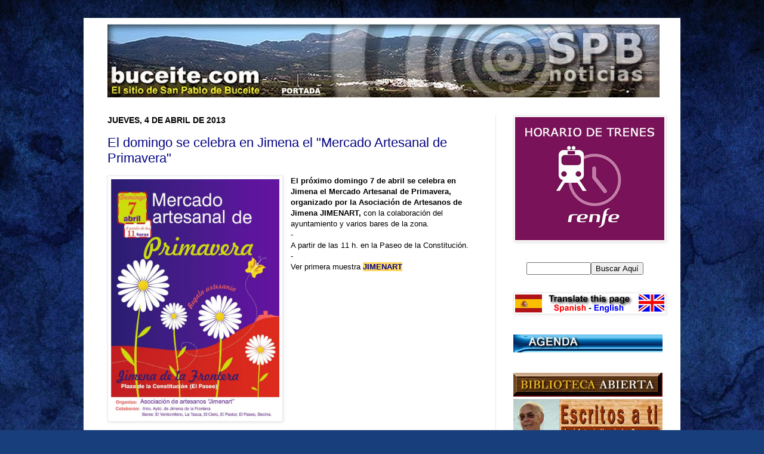

--- FILE ---
content_type: text/html; charset=UTF-8
request_url: https://www.tiempo.com/getwid/d6abc7bb3d6728ae066c88bc3fca8f12
body_size: 1686
content:
<!DOCTYPE html><html><head><meta content="text/html; charset=UTF-8" http-equiv="Content-Type"/><meta content=es-ES name="lang"/><title>El tiempo en San Pablo de Buceite p-12 i-19</title><meta content="noindex, follow" name="robots" /><meta content="no-cache" http-equiv="Cache-Control" /><style>img { border: none; }body#BwG {margin: 0;padding: 0;font-family: Arial, Helvetica, serif;}.wP12 .titleA { display: none; }.wP12:hover .titleA { display: block; font-weight: 500; float:left; text-align: left; padding:1px 0 0 5px; z-index: 2; width: 89px; }.wP12:hover .titleA.rota { top: 34px; bottom: auto; text-align: center; left: -38px; transform: rotate(-90deg); display: block; position: absolute; z-index: 2; padding: 0; }.wP12:hover .titleA.rota a { padding: 0; }</style></head><body id="BwG" style="background-color:#FFFFFF;"><div id="father"><table id="webwid" style="max-width:305px;padding:0;margin:0 auto;border:0px;background-color:#FFFFFF;color:#656565;"><tr><td style="background-color:#FFFFFF;font-family:Arial;font-size:12px;color:#656565;width:305px;"><table class="fondo wP12" width="100%"><tr><td align="center" style="padding:0;margin:0;border:0;"><table><tr><td align="center" style="font-family:Arial;font-size:12px;color:#656565;font-weight:bold;">Domingo</td></tr><tr><td align="center"><img src="https://www.tiempo.com/img/widget/g/19/g9.png" alt="Cielos nubosos con lluvia moderada" /></td></tr><tr><td align="center"><b style="color:#FF0000;text-align:right;">13°</b>&nbsp;<b style="color:#0000FF;text-align:left;">&nbsp;4°&nbsp;</b></td></tr><tr><td align="center"><table width="100%"><tr><td style="text-align:center;"><img src="https://www.tiempo.com/img/widget/g/1/wind/33.png" alt="undefined" /></td></tr><tr><td colspan="2" align="center" style="color:#656565;font-size:12px;">9 km/h </td></tr></table></td></tr><tr><td style="font-size:12px;color:#656565;"><b style="font-size: 10px;">Humedad:</b>88%</td></tr></table></td><td align="center" style="padding:0;margin:0;border:0;"><table><tr><td align="center" style="font-family:Arial;font-size:12px;color:#656565;font-weight:bold;">Lunes</td></tr><tr><td align="center"><img src="https://www.tiempo.com/img/widget/g/19/g2.png" alt="Intervalos Nubosos" /></td></tr><tr><td align="center"><b style="color:#FF0000;text-align:right;">15°</b>&nbsp;<b style="color:#0000FF;text-align:left;">&nbsp;1°&nbsp;</b></td></tr><tr><td align="center"><table width="100%"><tr><td style="text-align:center;"><img src="https://www.tiempo.com/img/widget/g/1/wind/16.png" alt="Viento moderado de Noroeste" /></td></tr><tr><td colspan="2" align="center" style="color:#656565;font-size:12px;">17 km/h </td></tr></table></td></tr><tr><td style="font-size:12px;color:#656565;"><b style="font-size: 10px;">Humedad:</b>83%</td></tr></table></td><td align="center" style="padding:0;margin:0;border:0;"><table><tr><td align="center" style="font-family:Arial;font-size:12px;color:#656565;font-weight:bold;">Martes</td></tr><tr><td align="center"><img src="https://www.tiempo.com/img/widget/g/19/g1.png" alt="Despejado" /></td></tr><tr><td align="center"><b style="color:#FF0000;text-align:right;">14°</b>&nbsp;<b style="color:#0000FF;text-align:left;">&nbsp;3°&nbsp;</b></td></tr><tr><td align="center"><table width="100%"><tr><td style="text-align:center;"><img src="https://www.tiempo.com/img/widget/g/1/wind/16.png" alt="Viento moderado de Noroeste" /></td></tr><tr><td colspan="2" align="center" style="color:#656565;font-size:12px;">18 km/h </td></tr></table></td></tr><tr><td style="font-size:12px;color:#656565;"><b style="font-size: 10px;">Humedad:</b>82%</td></tr></table></td></tr><tr><td colspan="3" align="right" style="font-size:9px; padding-right:5px;"><span class="titleA ">tiempo.com</span><svg xmlns="http://www.w3.org/2000/svg" width="74" height="9" viewBox="0 0 200 23"><g fill="#009EE2" fill-rule="evenodd"><path d="M143.3 8.2c0-1.8-1.3-2.7-3.4-2.7h-4.2V11h4.2c2.2 0 3.4-1 3.4-2.7zm7.2 14.8h-7.4l-4.6-7h-2.8v7h-6.4V0h11c3.4 0 5.9 1 7.4 2.5 1.4 1.3 2 3 2 5.4 0 3.5-1.8 5.9-4.7 7l5.5 8.1zm43-11.5c0-3.7-2.6-5.8-6.4-5.8h-2.6v11.6h2.6c3.8 0 6.4-2 6.4-5.8zm6.5 0c0 6.6-4.8 11.5-13.1 11.5h-8.7V0h8.8c8.2 0 13 4.7 13 11.4zm-39 2.4h11V9h-11V5.4H173V0h-18.5v23h18.7v-5.4h-12.4v-3.7zM12.1 9L6.7 0H0v23h6.2V9.9l6 8.9 5.9-9V23h6.3V0h-6.7l-5.5 8.9zm40.2-3.3h7V23h6.3V5.6h6.9V0H52.4v5.6zm31 8.3h11V9h-11V5.4h12.1V0H77v23h18.7v-5.4H83.3v-3.7zm-47 3.7h12.4V23H30.2V0h18.4v5.4H36.5V9h11v5h-11v3.7z"/><path d="M118.4 20.4l3.9 1-1.2-4a15 15 0 0 1-2.7 3z"/><path d="M111.5 23a11.5 11.5 0 1 1 0-23 11.5 11.5 0 0 1 0 23zm7-11.6l-.7-1.4 1-1.3-1.5-.8.2-1.6h-1.7l-.6-1.5-1.5.8-1.3-1-.8 1.5-1.6-.2v1c1.2.3 2.1 1 2.7 2.1 1 0 1.8.5 2.4 1.2 1 .1 2 .7 2.6 1.5l.9-.3zm-3.7 4.5c1.1 0 2-1 2-2 0-1.8-1-2.1-2-2.1h-.6l-.3-.6c-.3-.4-.7-.6-1.3-.6-.3 0-.6 0-1 .2v-.4a2.8 2.8 0 0 0-2.9-2.2h-.2a2.7 2.7 0 0 0-2.5 2.6v.4a1 1 0 0 0-.4 0c-1 .3-1.8 1.3-1.8 2.4 0 1.2 1.2 2.2 2.4 2.3h8.6z"/></g></svg><u><a href="https://www.tiempo.com/san-pablo-de-buceite.htm?utm_source=widget&utm_medium=referral" title="El tiempo en San Pablo de Buceite" target="_blank" style="padding-left:3px;">+info</a></u></td></tr></table></td></tr></table></div><script defer src="https://static.cloudflareinsights.com/beacon.min.js/vcd15cbe7772f49c399c6a5babf22c1241717689176015" integrity="sha512-ZpsOmlRQV6y907TI0dKBHq9Md29nnaEIPlkf84rnaERnq6zvWvPUqr2ft8M1aS28oN72PdrCzSjY4U6VaAw1EQ==" data-cf-beacon='{"rayId":"9bfd3b2f88108305","version":"2025.9.1","serverTiming":{"name":{"cfExtPri":true,"cfEdge":true,"cfOrigin":true,"cfL4":true,"cfSpeedBrain":true,"cfCacheStatus":true}},"token":"29a5172e4e734545a56ef1aea874b19c","b":1}' crossorigin="anonymous"></script>
</body></html>

--- FILE ---
content_type: text/html; charset=UTF-8
request_url: https://noticiasdesanpablodebuceite.blogspot.com/b/stats?style=BLACK_TRANSPARENT&timeRange=ALL_TIME&token=APq4FmBLZVzeKqWc8v9thEkiHB3bxZV0mYvMr_WU9neEDJlPZ-9yApRt0h77EfBO5nz9tH_azffo6wMjsbj4Z7zqHQmbXDXQTA
body_size: -38
content:
{"total":11878806,"sparklineOptions":{"backgroundColor":{"fillOpacity":0.1,"fill":"#000000"},"series":[{"areaOpacity":0.3,"color":"#202020"}]},"sparklineData":[[0,100],[1,44],[2,35],[3,30],[4,18],[5,13],[6,17],[7,18],[8,23],[9,20],[10,15],[11,18],[12,16],[13,18],[14,16],[15,23],[16,22],[17,20],[18,32],[19,20],[20,26],[21,28],[22,49],[23,40],[24,29],[25,29],[26,37],[27,22],[28,19],[29,52]],"nextTickMs":32432}

--- FILE ---
content_type: text/javascript; charset=UTF-8
request_url: https://noticiasdesanpablodebuceite.blogspot.com/2013_04_04_archive.html?action=getFeed&widgetId=Feed8&widgetType=Feed&responseType=js&xssi_token=AOuZoY4RG6HPQdT3z7_O3t00Njhii9bryA%3A1768730275301
body_size: 447
content:
try {
_WidgetManager._HandleControllerResult('Feed8', 'getFeed',{'status': 'ok', 'feed': {'entries': [{'title': 'Fallece un hombre tras ser tiroteado en la puerta de una vivienda de El \nAlgar, en Cartagena', 'link': 'https://www.elconfidencial.com/espana/2026-01-18/hombre-muere-disparo-el-algar-1tna-1tps_4286006/', 'publishedDate': '2026-01-18T00:33:00.000-08:00', 'author': 'EFE'}, {'title': 'El Madrid de los azulejos: tablaos, farmacias y f\xe1bricas con la mejor \ncer\xe1mica', 'link': 'https://www.elconfidencial.com/espana/madrid/2026-01-18/azulejos-madrid-ceramica-comercios-1hms_4285179/', 'publishedDate': '2026-01-17T20:00:00.000-08:00', 'author': 'Guillermo Mart\xednez'}, {'title': '\xbfVives en Madrid? As\xed puedes saber si tu barrio tiene Zona SER y qu\xe9 plazas \nhay disponibles', 'link': 'https://www.elconfidencial.com/espana/madrid/2026-01-18/mapa-consulta-zona-ser-barrio-madrid-1tna-1qrt_4282000/', 'publishedDate': '2026-01-17T20:00:00.000-08:00', 'author': 'Marina Velasco'}, {'title': 'Los compositores de m\xfasica cofrade abren el debate sobre el cobro de \nderechos en Espa\xf1a', 'link': 'https://www.elconfidencial.com/espana/andalucia/2026-01-18/los-compositores-de-musica-cofrade-abren-el-debate-sobre-el-cobro-de-derechos-de-autor_4285294/', 'publishedDate': '2026-01-17T20:00:00.000-08:00', 'author': 'Jos\xe9 Luis Losa'}, {'title': 'La Rioja Meteo lanza Snowy: la web con IA que te ayuda a decidir qu\xe9 \nponerte al salir de casa y cu\xe1ndo hacer la colada', 'link': 'https://www.elconfidencial.com/espana/2026-01-18/web-ia-la-rioja-prevision-tiempo-1tna-1qrt_4282037/', 'publishedDate': '2026-01-17T20:00:00.000-08:00', 'author': 'M.V.'}], 'title': 'Espa\xf1a'}});
} catch (e) {
  if (typeof log != 'undefined') {
    log('HandleControllerResult failed: ' + e);
  }
}


--- FILE ---
content_type: text/javascript; charset=UTF-8
request_url: https://noticiasdesanpablodebuceite.blogspot.com/2013_04_04_archive.html?action=getFeed&widgetId=Feed7&widgetType=Feed&responseType=js&xssi_token=AOuZoY4RG6HPQdT3z7_O3t00Njhii9bryA%3A1768730275301
body_size: 515
content:
try {
_WidgetManager._HandleControllerResult('Feed7', 'getFeed',{'status': 'ok', 'feed': {'entries': [{'title': '\xbfCu\xe1les son los pa\xedses que componen lo que conocemos como \x22el cuerno de \n\xc1frica\x22?', 'link': 'https://www.eldiario.es/spin/son-paises-componen-conocemos-cuerno-africa-pm_1_12916078.html', 'publishedDate': '2026-01-18T01:39:22.000-08:00', 'author': 'Adri\xe1n Roque'}, {'title': 'Estonia, Letonia y Lituania: el curioso motivo hist\xf3rico del por qu\xe9 estos \ntres pa\xedses b\xe1lticos tienen nombres tan parecidos', 'link': 'https://www.eldiario.es/spin/estonia-letonia-lituania-curioso-motivo-historico-tres-paises-balticos-nombres-parecidos-pm_1_12916060.html', 'publishedDate': '2026-01-18T01:32:37.000-08:00', 'author': 'Adri\xe1n Roque'}, {'title': 'Los pa\xedses de la UE se reunir\xe1n este domingo tras el anuncio de los \naranceles de Trump por Groenlandia', 'link': 'https://www.eldiario.es/internacional/paises-ue-reuniran-domingo-anuncio-aranceles-trump-groenlandia_1_12916023.html', 'publishedDate': '2026-01-18T01:12:49.000-08:00', 'author': 'EFE'}, {'title': 'El Ayuntamiento de Madrid recibe dos propuestas para privatizar el \nauditorio del Juan Carlos I y se abre a m\xe1s ofertas', 'link': 'https://www.eldiario.es/madrid/somos/ayuntamiento-madrid-recibe-propuestas-privatizar-auditorio-juan-carlos-i-abre-ofertas_1_12903095.html', 'publishedDate': '2026-01-17T21:01:00.000-08:00', 'author': 'Diego Casado'}, {'title': '\x22Sin calefacci\xf3n, agua caliente ni ropa de trabajo adecuada\x22: as\xed trabajan \nlos profesionales de la Brigada de Obras de Haro', 'link': 'https://www.eldiario.es/la-rioja/calefaccion-agua-caliente-ropa-trabajo-adecuada-profesionales-brigada-obras-haro_1_12912355.html', 'publishedDate': '2026-01-16T02:43:38.000-08:00', 'author': 'Rioja2'}], 'title': 'elDiario.es - elDiario.es'}});
} catch (e) {
  if (typeof log != 'undefined') {
    log('HandleControllerResult failed: ' + e);
  }
}


--- FILE ---
content_type: text/javascript; charset=UTF-8
request_url: https://noticiasdesanpablodebuceite.blogspot.com/2013_04_04_archive.html?action=getFeed&widgetId=Feed4&widgetType=Feed&responseType=js&xssi_token=AOuZoY4RG6HPQdT3z7_O3t00Njhii9bryA%3A1768730275301
body_size: 512
content:
try {
_WidgetManager._HandleControllerResult('Feed4', 'getFeed',{'status': 'ok', 'feed': {'entries': [{'title': 'Los j\xf3venes abandonan la izquierda y se van en masa a PP y Vox', 'link': 'https://www.elmundo.es/espana/2026/01/17/696bb089e85ece97358b45a1.html', 'publishedDate': '2026-01-17T13:54:25.000-08:00', 'author': 'Paloma H. Matellano'}, {'title': 'Delcy desmonta parte del entramado pol\xedtico de Maduro: aparta a Alex Saab, \nla estrella revolucionaria que fue atrapada por el FBI en Cabo Verde', 'link': 'https://www.elmundo.es/internacional/2026/01/18/696bc02ee4d4d8cf418b4583.html', 'publishedDate': '2026-01-17T18:09:10.000-08:00', 'author': 'Daniel Lozano'}, {'title': 'Un a\xf1o de Donald Trump: revoluci\xf3n, caos y un nuevo orden mundial', 'link': 'https://www.elmundo.es/internacional/2026/01/17/696b4404e85ece7c6b8b4597.html', 'publishedDate': '2026-01-17T22:03:04.000-08:00', 'author': 'Pablo R. Suanzes'}, {'title': 'La capital de Groenlandia se echa a la calle para proclamar que la isla \x22no \nest\xe1 en venta\x22', 'link': 'https://www.elmundo.es/internacional/2026/01/17/696be96efdddffd5248b458a.html', 'publishedDate': '2026-01-17T12:06:17.000-08:00', 'author': 'Pablo Pardo'}, {'title': 'Santiago Pe\xf1a, presidente de Paraguay y de Mercosur: \x22El campo europeo \nprotesta por desconocimiento, que vengan y prueben nuestra carne\x22', 'link': 'https://www.elmundo.es/economia/macroeconomia/2026/01/18/696c058afc6c83fd1d8b458c.html', 'publishedDate': '2026-01-17T18:09:11.000-08:00', 'author': 'Sebasti\xe1n Fest'}], 'title': 'Portada // elmundo'}});
} catch (e) {
  if (typeof log != 'undefined') {
    log('HandleControllerResult failed: ' + e);
  }
}
